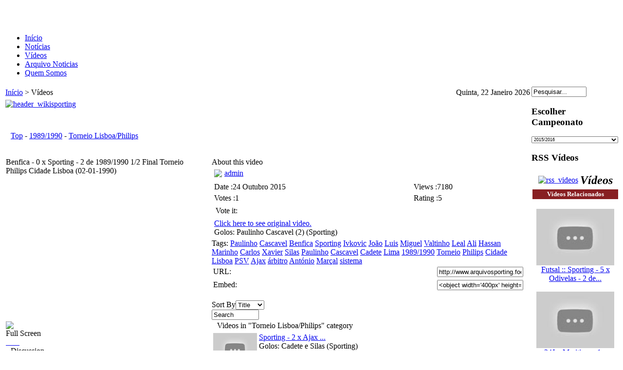

--- FILE ---
content_type: text/html; charset=utf-8
request_url: http://www.arquivosporting.footballhome.net/index.php?option=com_seyret&task=videodirectlink&id=2678&Itemid=29
body_size: 41190
content:
<!DOCTYPE html PUBLIC "-//W3C//DTD XHTML 1.0 Transitional//EN" "http://www.w3.org/TR/xhtml1/DTD/xhtml1-transitional.dtd">
<html xmlns="http://www.w3.org/1999/xhtml" xml:lang="pt-pt" lang="pt-pt" dir="ltr" >
<head>
  <meta http-equiv="content-type" content="text/html; charset=utf-8" />
  <meta name="robots" content="index, follow" />
  <meta name="keywords" content="Paulinho Cascavel  Benfica  Sporting  Ivkovic  João Luis  Miguel  Valtinho  Leal  Ali Hassan  Marinho  Carlos Xavier  Silas  Paulinho Cascavel  Cadete  Lima  1989/1990  Torneio  Philips  Cidade  Lisboa  PSV  Ajax  árbitro  António Marçal  sistema" />
  <meta name="description" content="Click here to see original video.Golos: Paulinho Cascavel (2) (Sporting)" />
  <meta name="generator" content="Joomla! 1.5 - Open Source Content Management" />
  <title>Benfica - 0 x Sporting - 2 de 1989/1990 1/2 Final Torneio Philips Cidade Lisboa (02-01-1990)</title>
  <link href="/index.php?option=com_jcomments&amp;task=rss&amp;object_id=2678&amp;object_group=com_seyret&amp;format=raw" rel="alternate" type="application/rss+xml" title="" />
  <link href="/templates/scpmemoria/favicon.ico" rel="shortcut icon" type="image/x-icon" />
  <link rel="stylesheet" href="/components/com_jcomments/tpl/default/style.css?v=12" type="text/css" />
  <script type="text/javascript" src="/components/com_jcomments/js/jcomments-v2.1.js?v=7"></script>
  <script type="text/javascript" src="/components/com_jcomments/libraries/joomlatune/ajax.js?v=3"></script>

<link rel="stylesheet" href="/templates/scpmemoria/css/template.css" type="text/css" />
  <link href="/templates/scpmemoria/favicon.ico" rel="shortcut icon" type="image/x-icon" />
</head>
<body class="all">
  <div align="center">
    <div id="container">
      <div id="wrapper">

        <div id="header"><table width="100%" border="0">
  <tr>
     <td align="left"><div id="logo"><a href="/index.php"><img src="/templates/scpmemoria/images/logo.png" alt="" border="0" align="left"  /><br><br></a></div></td>
    <td></td>
  </tr>
</table>

</div>

        <div id="topnavwrap"><table width="100%" border="0">
  <tr>
    <td><div id="topnav"><div id="navcontainer">
<ul id="navlist">
<li><a href="http://www.arquivosporting.footballhome.net/index.php?option=com_content&amp;view=frontpage&amp;Itemid=1" class="images" >Início</a></li>
<li><a href="http://www.arquivosporting.footballhome.net/index.php?option=com_content&amp;view=frontpage&amp;Itemid=40" class="images" >Notícias</a></li>
<li id="active"><a href="http://www.arquivosporting.footballhome.net/index.php?option=com_seyret&amp;Itemid=29" class="images" id="current">Vídeos</a></li>
<li><a href="http://www.arquivosporting.footballhome.net/index.php?option=com_content&amp;view=section&amp;id=1&amp;Itemid=35" class="images" >Arquivo Noticias</a></li>
<li><a href="http://www.arquivosporting.footballhome.net/index.php?option=com_content&amp;view=article&amp;id=966&amp;Itemid=44" class="images" >Quem Somos</a></li>
</ul>
</div>
      
</div></td>
  </tr>
</table>
</div>
<div id="content">


        <table width="100%" border="0" cellspacing="0" cellpadding="0">
          <tr>
            <td align="left" valign="top"><div id="maincontent">
			<table width="100%" border="0">
  <tr>
    <td><div id="pathway">
      <span class="breadcrumbs pathway">
<a href="http://www.arquivosporting.footballhome.net/" class="pathway">Início</a> > Vídeos</span>

</div></td>
    <td><div id="date">
      <div align="right">Quinta, 22 Janeiro 2026 </div>
    </div></td>
  </tr>
</table>
			    <div id="modtop"><table width="100%" border="0">
  <tr>
      <td>
      <div id="modtop1">
      	  		<div class="moduletable">
					<a target="_blank" href="http://www.forumscp.com/wiki/index.php?title=Wiki_Sporting"><img style="vertical-align: middle;" alt="header_wikisporting" src="/images/stories/banner/header_wikisporting.jpg" height="124" width="720" /></a><br />		</div>
	
	        </div>
      </td>
  </tr>
  <tr>
      <tr>
      <div id="modtop1">
      	  
	        </div>
      </tr>
  </tr>
  <tr>
    <td><div id="modtop1">
      	  
	  </div></td>
    <td><div id="modtop2">
      	  
	  </div></td>
  </tr>
</table>
</div>
                <script type="text/javascript" src="http://www.arquivosporting.footballhome.net/components/com_seyret/mootools.js"></script>
<script type="text/javascript" src="http://www.arquivosporting.footballhome.net/components/com_seyret/seyret.js"></script>
<script type="text/javascript" src="http://www.arquivosporting.footballhome.net/components/com_seyret/ufo.js"></script>
<link href="http://www.arquivosporting.footballhome.net/components/com_seyret/themes/default/style/seyret_style.css" rel="stylesheet" type="text/css" />
<link type="text/css" rel="stylesheet" href="http://www.arquivosporting.footballhome.net/components/com_seyret/themes/default/style/seyret.tabs.css" />
<div style="position:relative;"><div id="blockit" style="position:absolute; left:0px; top:0px; width:100%; height:700px; visibility:hidden;"></div></div>



<div>
<table class="seyrettoolbar"  cellpadding="0"  cellspacing="0"><tr><td width="10"><a href="http://www.arquivosporting.footballhome.net/index.php?option=com_seyret&amp;Itemid=29" onmouseover="changebuttonstatus('1','homebutton')" onmouseout= "changebuttonstatus('2','homebutton')" name="homebutton"><img name="homebutton" src="http://www.arquivosporting.footballhome.net/components/com_seyret/themes/default/images/english/home.png" border="0" vspace="0" hspace="0" alt="" /></a></td><td width="10"><a href="http://www.arquivosporting.footballhome.net/index.php?option=com_seyret&amp;Itemid=29&amp;task=allvideoslist" onmouseover="changebuttonstatus('11','allvideosbutton')" onmouseout= "changebuttonstatus('12','allvideosbutton')" name="allvideosbutton"><img name="allvideosbutton" src="http://www.arquivosporting.footballhome.net/components/com_seyret/themes/default/images/english/allvideos.png" border="0" vspace="0" hspace="0" alt="" /></a></td><td align="right"><span id="ajaxgif"><img id="ajxgif" style="visibility:hidden; vertical-align:middle;" src="http://www.arquivosporting.footballhome.net/components/com_seyret/themes/default/images/wait.gif" border="0"  alt="" /></span></td></tr></table></div>
<br />
			<table width="100%" border="0" cellspacing="0" cellpadding="0"  class="seyrettemplatetable">
  <tr>
    <td width="14px"><div id="cattopleft">&nbsp;</div></td>
    <td><div id="cattopmid">&nbsp;</div></td>
    <td width="14px"><div id="cattopright">&nbsp;</div></td>
  </tr>
  <tr>
    <td class="catleft">&nbsp;</td>
    <td><span id="groupcontext"><span class="linkedpath"><span class="seyretlinkedpath"><a href="http://www.arquivosporting.footballhome.net/index.php?option=com_seyret&amp;Itemid=29">Top</a> - <a href="http://www.arquivosporting.footballhome.net/index.php?option=com_seyret&Itemid=29&catid=140">1989/1990</a> - <a href="http://www.arquivosporting.footballhome.net/index.php?option=com_seyret&Itemid=29&catid=644">Torneio Lisboa/Philips</a></span></span><table width="100%"></table></span></td>
    <td class="catright">&nbsp;</td>
  </tr>
  <tr>
    <td width="14px"><div id="catbotleft">&nbsp;</div></td>
    <td><div id="catbotmid"></div></td>
    <td width="14px"><div id="catbotright">&nbsp;</div></td>
  </tr>
</table>


<br>
<table width="100%" border="0" cellspacing="0" cellpadding="0" class="seyrettemplatetable">
  <tr>
    <td width="1%" valign="top">
	
			<table width="100%" border="0" cellspacing="0" cellpadding="0"  class="seyrettemplatetable">
  <tr>
    <td width="14px"><div id="videotitleleft">&nbsp;</div></td>
    <td><div id="videotitlemid"><div id="videotitlearea" class="videotitleinmainarea">Benfica - 0 x Sporting - 2 de 1989/1990 1/2 Final Torneio Philips Cidade Lisboa (02-01-1990)</div></div></td>
    <td width="14px"><div id="videotitleright">&nbsp;</div></td>
  </tr>
  <tr>
    <td class="videotablelleft">&nbsp;</td>
    <td>
		<div name="mediaspace" id="mediaspace" style="min-height:300px;  min-width:400px;"  class="videoarea" ><object width='400px' height='300'><param name='movie' value='http://www.youtube.com/v/sw2xR0orbRE&rel=0'></param><param name='wmode' value='transparent'></param><embed src='http://www.youtube.com/v/sw2xR0orbRE&rel=0' type='application/x-shockwave-flash' wmode='transparent' width='400px' height='300px'></embed></object></div>
       <!-- Longtail api should be just under mediaspacediv, don't change tag position-->
	   

	   
       <div id="isareplytocontainer"></div> 
	</td>
    <td class="videotablelright">&nbsp;</td>
  </tr>
  <tr>
    <td class="videotablelleft">&nbsp;</td>
    <td>
	<div id="videorepliescontainer"></div>				
	<div id="videooperationsarea"><div id="uservideooperationsbuttonsdiv"><table class="uservideooperationsbuttons" width="100%" cellpadding="0" cellspacing="0"><tr><td><div style="cursor:pointer;" onclick=openinpopup('http://www.arquivosporting.footballhome.net/index2.php?option=com_seyret&no_html=1&task=embedpopup&vthumb=https://i.ytimg.com/vi/sw2xR0orbRE/hqdefault.jpg&vcode=sw2xR0orbRE&servertype=youtube&vidwindow=popup','150','130')><div class="videooperationsicon"><img  src="http://www.arquivosporting.footballhome.net/components/com_seyret/themes/default/images/fullscreen.png" border="none"/></div><div class="videooperationstext">Full Screen</div></div></td></tr></table></div></div>
	</td>
    
    
    <td class="videotablelright">&nbsp;</td>
  </tr>  
  <tr>
    <td width="14px"><div id="videobottomleft">&nbsp;</div></td>
    <td><div id="videobottommid"><div id="bookmarks" class="bookmarks"><a href="http://del.icio.us/post?v=2&url=http%3A%2F%2Fwww.arquivosporting.footballhome.net%2Findex.php%3Foption%3Dcom_seyret%26amp%3BItemid%3D29%26amp%3Btask%3Dvideodirectlink%26amp%3Bid%3D2678&notes=&tags=&title=Benfica - 0 x Sporting - 2 de 1989/1990 1/2 Final Torneio Philips Cidade Lisboa (02-01-1990)" target="_blank"> <img src="http://www.arquivosporting.footballhome.net/components/com_seyret/themes/default/images/b_icons/delicious.png" border="0" alt=""></a><a href="http://digg.com/submit?phase=2&url=http%3A%2F%2Fwww.arquivosporting.footballhome.net%2Findex.php%3Foption%3Dcom_seyret%26amp%3BItemid%3D29%26amp%3Btask%3Dvideodirectlink%26amp%3Bid%3D2678&bodytext=&tags=&title=Benfica - 0 x Sporting - 2 de 1989/1990 1/2 Final Torneio Philips Cidade Lisboa (02-01-1990)" target="_blank"> <img src="http://www.arquivosporting.footballhome.net/components/com_seyret/themes/default/images/b_icons/digg.png" border="0" alt=""></a><a href="http://reddit.com/submit?url=http%3A%2F%2Fwww.arquivosporting.footballhome.net%2Findex.php%3Foption%3Dcom_seyret%26amp%3BItemid%3D29%26amp%3Btask%3Dvideodirectlink%26amp%3Bid%3D2678&title=Benfica - 0 x Sporting - 2 de 1989/1990 1/2 Final Torneio Philips Cidade Lisboa (02-01-1990)" target="_blank"> <img src="http://www.arquivosporting.footballhome.net/components/com_seyret/themes/default/images/b_icons/reddit.png" border="0" alt=""></a><a href="http://www.simpy.com/simpy/LinkAdd.do?title=http%3A%2F%2Fwww.arquivosporting.footballhome.net%2Findex.php%3Foption%3Dcom_seyret%26amp%3BItemid%3D29%26amp%3Btask%3Dvideodirectlink%26amp%3Bid%3D2678&tags=&note=&href=Benfica - 0 x Sporting - 2 de 1989/1990 1/2 Final Torneio Philips Cidade Lisboa (02-01-1990)" target="_blank"> <img src="http://www.arquivosporting.footballhome.net/components/com_seyret/themes/default/images/b_icons/simpy.png" border="0" alt=""></a><a href="http://myweb2.search.yahoo.com/myresults/bookmarklet?t=http%3A%2F%2Fwww.arquivosporting.footballhome.net%2Findex.php%3Foption%3Dcom_seyret%26amp%3BItemid%3D29%26amp%3Btask%3Dvideodirectlink%26amp%3Bid%3D2678&d=&tag=&u=Benfica - 0 x Sporting - 2 de 1989/1990 1/2 Final Torneio Philips Cidade Lisboa (02-01-1990)" target="_blank"> <img src="http://www.arquivosporting.footballhome.net/components/com_seyret/themes/default/images/b_icons/yahoo.png" border="0" alt=""></a><a href="http://www.furl.net/storeIt.jsp?u=http%3A%2F%2Fwww.arquivosporting.footballhome.net%2Findex.php%3Foption%3Dcom_seyret%26amp%3BItemid%3D29%26amp%3Btask%3Dvideodirectlink%26amp%3Bid%3D2678&keywords=&t=Benfica - 0 x Sporting - 2 de 1989/1990 1/2 Final Torneio Philips Cidade Lisboa (02-01-1990)" target="_blank"> <img src="http://www.arquivosporting.footballhome.net/components/com_seyret/themes/default/images/b_icons/furl.png" border="0" alt=""></a><a href="http://www.google.com/bookmarks/mark?op=add&bkmk=http%3A%2F%2Fwww.arquivosporting.footballhome.net%2Findex.php%3Foption%3Dcom_seyret%26amp%3BItemid%3D29%26amp%3Btask%3Dvideodirectlink%26amp%3Bid%3D2678&annotation=&labels=&title=Benfica - 0 x Sporting - 2 de 1989/1990 1/2 Final Torneio Philips Cidade Lisboa (02-01-1990)" target="_blank"> <img src="http://www.arquivosporting.footballhome.net/components/com_seyret/themes/default/images/b_icons/google.png" border="0" alt=""></a><a href="http://www.facebook.com/share.php?u=http%3A%2F%2Fwww.arquivosporting.footballhome.net%2Findex.php%3Foption%3Dcom_seyret%26amp%3BItemid%3D29%26amp%3Btask%3Dvideodirectlink%26amp%3Bid%3D2678&t=Benfica - 0 x Sporting - 2 de 1989/1990 1/2 Final Torneio Philips Cidade Lisboa (02-01-1990)" target="_blank"> 
<img src="http://www.arquivosporting.footballhome.net/components/com_seyret/themes/default/images/b_icons/facebook.png" border="0" alt=""></a></div></div></td>
    <td width="14px"><div id="videobottomright">&nbsp;</div></td>
  </tr>
</table>



<table width="100%" border="0" cellspacing="0" cellpadding="0"  class="seyrettemplatetable">
  <tr>
    <td valign="top">
		
</td>
</tr>
</table>
			
	
			<table width="100%" border="0" cellspacing="0" cellpadding="0" class="seyrettemplatetable">
		  <tr>
		    <td width="14px"><div id="videotitleleft">&nbsp;</div></td>
		    <td><div id="videotitlemid"><div id="commentstitle">Discussion</div></div></td>
		    <td width="14px"><div id="videotitleright">&nbsp;</div></td>
		  </tr>
		  <tr>
		    <td class="videotablelleft">&nbsp;</td>
		    <td>
				<div id="commentsscroll">
				<div id="comments"></div>
				</div>
			</td>
		    <td class="videotablelright">&nbsp;</td>
		  </tr>
		 <tr>
		    <td width="14px"><div id="videobottomleft">&nbsp;</div></td>
		    <td><div id="videobottommid">&nbsp;</div></td>
		    <td width="14px"><div id="videobottomright">&nbsp;</div></td>
		  </tr>
		</table>

</td>
    <td valign="top" style="padding-left:5px;">

	
		<table width="100%" border="0" cellspacing="0" cellpadding="0"  class="seyrettemplatetable">
		  <tr>
		    <td width="14px"><div id="videotitleleft">&nbsp;</div></td>
		    <td><div id="aboutthisvideo"><div id="aboutthisvideotitle">About this video</div></div></td>
		    <td width="14px"><div id="videotitleright">&nbsp;</div></td>
		  </tr>
		  <tr>
		    <td class="videotablelleft">&nbsp;</td>
		    <td>
							<table width="100%" border="0" cellspacing="5" cellpadding="0"  class="seyrettemplatetable">
                              


							  <tr>
								<td width="1%"><span id="useravatar" class="useravatar"><a href="http://www.arquivosporting.footballhome.net/index.php?option=com_seyret&amp;task=uservideoslist&amp;Itemid=29&amp;from=0&amp;userid=62"><img src="http://www.arquivosporting.footballhome.net/components/com_seyret/themes/default/images/noavatar.jpg" border="0" width="48"></a></span></td><td><div id="addedby" class="addedby"><a href="http://www.arquivosporting.footballhome.net/index.php?option=com_seyret&amp;task=uservideoslist&amp;Itemid=29&amp;from=0&amp;userid=62">admin</a></div></td>
                              </tr>
							</table>
							
							<table width="100%" border="0" cellspacing="5" cellpadding="0"  class="seyrettemplatetable">							  
                              <tr>
							    <td><div id="addeddate" class="addeddate">Date :24 Outubro 2015</div></td>
                                <td><span id="totalhit" class="totalhit">Views :7180</span></td>
							</tr>
							<tr>							
                                <td><span id="totalvotes" class="totalvotes">Votes :1</span></td>
                                <td><span id="vidrating" class="vidrating">Rating :5</span></td>
                              </tr>
                              <tr>
                                <td><div id="votearea" class="votearea"><table><tr><td>Vote it:</td><td><div class="videoratingmain">
	<div id="ratingscale" class="ratingscale" style="width:100%;"></div>
	<div id="yellowratingscale" class="ratingscale votingscale"></div>
	<div style="left:0px; width:12px; cursor:pointer;" class="starsofvote" onmouseout="rnormal()" onmouseover="ratinganimate('20')" onclick="voteclick(1)"></div>
	<div style="left:12px; width:12px; cursor:pointer;" class="starsofvote" onmouseout="rnormal()" onmouseover="ratinganimate('40')" onclick="voteclick(2)"></div>
	<div style="left:24px; width:12px; cursor:pointer;" class="starsofvote"  onmouseout="rnormal()" onmouseover="ratinganimate('60')" onclick="voteclick(3)"></div>
	<div style="left:36px; width:12px; cursor:pointer;" class="starsofvote" onmouseout="rnormal()" onmouseover="ratinganimate('80')" onclick="voteclick(4)"></div>
	<div style="left:48px; width:12px; cursor:pointer;" class="starsofvote" onmouseout="rnormal()" onmouseover="ratinganimate('100')" onclick="voteclick(5)"></div>
	<div id="hiddenrating" style="visibility:hidden;">100%</div>
	</div></td></tr></table></div></td>
                                <td>&nbsp;</td>
                              </tr>
                              <tr>
                                <td colspan="2"><div id="videodetailsarea" class="videodetailsinmainarea"><span id="videodetailsreadmore"><div><div id="originalvideolink"><a href="https://www.youtube.com/watch?v=sw2xR0orbRE" target="_blank">Click here to see original video.</a></div></div>Golos: Paulinho Cascavel (2) (Sporting)</span></div></td>
                              </tr>  
                            </table>

							<div id="videotags" class="videotags">Tags: <a href="http://www.arquivosporting.footballhome.net/index.php?option=com_seyret&amp;task=searchvideos&amp;Itemid=29&amp;searchkey=Paulinho">Paulinho</a> <a href="http://www.arquivosporting.footballhome.net/index.php?option=com_seyret&amp;task=searchvideos&amp;Itemid=29&amp;searchkey=Cascavel">Cascavel</a> <a href="http://www.arquivosporting.footballhome.net/index.php?option=com_seyret&amp;task=searchvideos&amp;Itemid=29&amp;searchkey="></a> <a href="http://www.arquivosporting.footballhome.net/index.php?option=com_seyret&amp;task=searchvideos&amp;Itemid=29&amp;searchkey=Benfica">Benfica</a> <a href="http://www.arquivosporting.footballhome.net/index.php?option=com_seyret&amp;task=searchvideos&amp;Itemid=29&amp;searchkey="></a> <a href="http://www.arquivosporting.footballhome.net/index.php?option=com_seyret&amp;task=searchvideos&amp;Itemid=29&amp;searchkey=Sporting">Sporting</a> <a href="http://www.arquivosporting.footballhome.net/index.php?option=com_seyret&amp;task=searchvideos&amp;Itemid=29&amp;searchkey="></a> <a href="http://www.arquivosporting.footballhome.net/index.php?option=com_seyret&amp;task=searchvideos&amp;Itemid=29&amp;searchkey=Ivkovic">Ivkovic</a> <a href="http://www.arquivosporting.footballhome.net/index.php?option=com_seyret&amp;task=searchvideos&amp;Itemid=29&amp;searchkey="></a> <a href="http://www.arquivosporting.footballhome.net/index.php?option=com_seyret&amp;task=searchvideos&amp;Itemid=29&amp;searchkey=João">João</a> <a href="http://www.arquivosporting.footballhome.net/index.php?option=com_seyret&amp;task=searchvideos&amp;Itemid=29&amp;searchkey=Luis">Luis</a> <a href="http://www.arquivosporting.footballhome.net/index.php?option=com_seyret&amp;task=searchvideos&amp;Itemid=29&amp;searchkey="></a> <a href="http://www.arquivosporting.footballhome.net/index.php?option=com_seyret&amp;task=searchvideos&amp;Itemid=29&amp;searchkey=Miguel">Miguel</a> <a href="http://www.arquivosporting.footballhome.net/index.php?option=com_seyret&amp;task=searchvideos&amp;Itemid=29&amp;searchkey="></a> <a href="http://www.arquivosporting.footballhome.net/index.php?option=com_seyret&amp;task=searchvideos&amp;Itemid=29&amp;searchkey=Valtinho">Valtinho</a> <a href="http://www.arquivosporting.footballhome.net/index.php?option=com_seyret&amp;task=searchvideos&amp;Itemid=29&amp;searchkey="></a> <a href="http://www.arquivosporting.footballhome.net/index.php?option=com_seyret&amp;task=searchvideos&amp;Itemid=29&amp;searchkey=Leal">Leal</a> <a href="http://www.arquivosporting.footballhome.net/index.php?option=com_seyret&amp;task=searchvideos&amp;Itemid=29&amp;searchkey="></a> <a href="http://www.arquivosporting.footballhome.net/index.php?option=com_seyret&amp;task=searchvideos&amp;Itemid=29&amp;searchkey=Ali">Ali</a> <a href="http://www.arquivosporting.footballhome.net/index.php?option=com_seyret&amp;task=searchvideos&amp;Itemid=29&amp;searchkey=Hassan">Hassan</a> <a href="http://www.arquivosporting.footballhome.net/index.php?option=com_seyret&amp;task=searchvideos&amp;Itemid=29&amp;searchkey="></a> <a href="http://www.arquivosporting.footballhome.net/index.php?option=com_seyret&amp;task=searchvideos&amp;Itemid=29&amp;searchkey=Marinho">Marinho</a> <a href="http://www.arquivosporting.footballhome.net/index.php?option=com_seyret&amp;task=searchvideos&amp;Itemid=29&amp;searchkey="></a> <a href="http://www.arquivosporting.footballhome.net/index.php?option=com_seyret&amp;task=searchvideos&amp;Itemid=29&amp;searchkey=Carlos">Carlos</a> <a href="http://www.arquivosporting.footballhome.net/index.php?option=com_seyret&amp;task=searchvideos&amp;Itemid=29&amp;searchkey=Xavier">Xavier</a> <a href="http://www.arquivosporting.footballhome.net/index.php?option=com_seyret&amp;task=searchvideos&amp;Itemid=29&amp;searchkey="></a> <a href="http://www.arquivosporting.footballhome.net/index.php?option=com_seyret&amp;task=searchvideos&amp;Itemid=29&amp;searchkey=Silas">Silas</a> <a href="http://www.arquivosporting.footballhome.net/index.php?option=com_seyret&amp;task=searchvideos&amp;Itemid=29&amp;searchkey="></a> <a href="http://www.arquivosporting.footballhome.net/index.php?option=com_seyret&amp;task=searchvideos&amp;Itemid=29&amp;searchkey=Paulinho">Paulinho</a> <a href="http://www.arquivosporting.footballhome.net/index.php?option=com_seyret&amp;task=searchvideos&amp;Itemid=29&amp;searchkey=Cascavel">Cascavel</a> <a href="http://www.arquivosporting.footballhome.net/index.php?option=com_seyret&amp;task=searchvideos&amp;Itemid=29&amp;searchkey="></a> <a href="http://www.arquivosporting.footballhome.net/index.php?option=com_seyret&amp;task=searchvideos&amp;Itemid=29&amp;searchkey=Cadete">Cadete</a> <a href="http://www.arquivosporting.footballhome.net/index.php?option=com_seyret&amp;task=searchvideos&amp;Itemid=29&amp;searchkey="></a> <a href="http://www.arquivosporting.footballhome.net/index.php?option=com_seyret&amp;task=searchvideos&amp;Itemid=29&amp;searchkey=Lima">Lima</a> <a href="http://www.arquivosporting.footballhome.net/index.php?option=com_seyret&amp;task=searchvideos&amp;Itemid=29&amp;searchkey="></a> <a href="http://www.arquivosporting.footballhome.net/index.php?option=com_seyret&amp;task=searchvideos&amp;Itemid=29&amp;searchkey=1989/1990">1989/1990</a> <a href="http://www.arquivosporting.footballhome.net/index.php?option=com_seyret&amp;task=searchvideos&amp;Itemid=29&amp;searchkey="></a> <a href="http://www.arquivosporting.footballhome.net/index.php?option=com_seyret&amp;task=searchvideos&amp;Itemid=29&amp;searchkey=Torneio">Torneio</a> <a href="http://www.arquivosporting.footballhome.net/index.php?option=com_seyret&amp;task=searchvideos&amp;Itemid=29&amp;searchkey="></a> <a href="http://www.arquivosporting.footballhome.net/index.php?option=com_seyret&amp;task=searchvideos&amp;Itemid=29&amp;searchkey=Philips">Philips</a> <a href="http://www.arquivosporting.footballhome.net/index.php?option=com_seyret&amp;task=searchvideos&amp;Itemid=29&amp;searchkey="></a> <a href="http://www.arquivosporting.footballhome.net/index.php?option=com_seyret&amp;task=searchvideos&amp;Itemid=29&amp;searchkey=Cidade">Cidade</a> <a href="http://www.arquivosporting.footballhome.net/index.php?option=com_seyret&amp;task=searchvideos&amp;Itemid=29&amp;searchkey="></a> <a href="http://www.arquivosporting.footballhome.net/index.php?option=com_seyret&amp;task=searchvideos&amp;Itemid=29&amp;searchkey=Lisboa">Lisboa</a> <a href="http://www.arquivosporting.footballhome.net/index.php?option=com_seyret&amp;task=searchvideos&amp;Itemid=29&amp;searchkey="></a> <a href="http://www.arquivosporting.footballhome.net/index.php?option=com_seyret&amp;task=searchvideos&amp;Itemid=29&amp;searchkey=PSV">PSV</a> <a href="http://www.arquivosporting.footballhome.net/index.php?option=com_seyret&amp;task=searchvideos&amp;Itemid=29&amp;searchkey="></a> <a href="http://www.arquivosporting.footballhome.net/index.php?option=com_seyret&amp;task=searchvideos&amp;Itemid=29&amp;searchkey=Ajax">Ajax</a> <a href="http://www.arquivosporting.footballhome.net/index.php?option=com_seyret&amp;task=searchvideos&amp;Itemid=29&amp;searchkey="></a> <a href="http://www.arquivosporting.footballhome.net/index.php?option=com_seyret&amp;task=searchvideos&amp;Itemid=29&amp;searchkey=árbitro">árbitro</a> <a href="http://www.arquivosporting.footballhome.net/index.php?option=com_seyret&amp;task=searchvideos&amp;Itemid=29&amp;searchkey="></a> <a href="http://www.arquivosporting.footballhome.net/index.php?option=com_seyret&amp;task=searchvideos&amp;Itemid=29&amp;searchkey=António">António</a> <a href="http://www.arquivosporting.footballhome.net/index.php?option=com_seyret&amp;task=searchvideos&amp;Itemid=29&amp;searchkey=Marçal">Marçal</a> <a href="http://www.arquivosporting.footballhome.net/index.php?option=com_seyret&amp;task=searchvideos&amp;Itemid=29&amp;searchkey="></a> <a href="http://www.arquivosporting.footballhome.net/index.php?option=com_seyret&amp;task=searchvideos&amp;Itemid=29&amp;searchkey=sistema">sistema</a> </div><div id="videodirectlink"><table style="width:100%; padding:0px"><tr><td width="10">URL:</td><td width="1%"><input type="text" id="videolink" name="videolink" class="videodirectlink" onClick="showdirectlink()" readonly="readonly" value="http://www.arquivosporting.footballhome.net/index.php?option=com_seyret&amp;task=videodirectlink&amp;Itemid=29&amp;id=2678"/></td></tr></table></div><div id="embedcode"><table style="width:100%; padding:0px"><tr><td width="10">Embed:</td><td width="1%"><input type="text" id="embedlink" name="embedlink" class="videoembedcode" onClick="showshareembed()" readonly="readonly" value="<object width='400px' height='300'><param name='movie' value='http://www.youtube.com/v/sw2xR0orbRE&rel=0'></param><param name='wmode' value='transparent'></param><embed src='http://www.youtube.com/v/sw2xR0orbRE&rel=0' type='application/x-shockwave-flash' wmode='transparent' width='400px' height='300px'></embed></object>"/></td></tr></table></div>
			</td>
		    <td class="videotablelright">&nbsp;</td>
		  </tr>
		 <tr>
		    <td width="14px"><div id="videobottomleft">&nbsp;</div></td>
		    <td><div id="videobottommid">&nbsp;</div></td>
		    <td width="14px"><div id="videobottomright">&nbsp;</div></td>
		  </tr>
		</table>
		
    <div id="videolistdiv"><table width="100%" border="0" cellspacing="0" cellpadding="0"  class="seyrettemplatetable">
  <tr>
    <td width="14px"><div id="vlisttopleft">&nbsp;</div></td>
    <td><div id="vlisttopmid"><div id="sortbybuttons"><div class="sortbytext">Sort By<select name="orderingkeyselect" id="orderingkeyselect" id="orderingkeyselect" class="sortboxes" onchange=sortbykey() size="1"><option value="addeddate" >Date</option><option value="hit" >Views</option><option value="rating" >Rating</option><option value="title"  selected="selected">Title</option></select></div><div id="ascendingkeyimage" class="sortbyicons" onclick=sortbytype('ASC')><img src="http://www.arquivosporting.footballhome.net/components/com_seyret/themes/default/images/ascend.png" border="0" alt=""/></div><div id="descendingkeyimage"  class="sortbyicons" onclick=sortbytype('DESC')><img src="http://www.arquivosporting.footballhome.net/components/com_seyret/themes/default/images/descend.png" border="0" alt=""/></div></div><div id="searchboxdiv"><form action="index.php?option=com_seyret&Itemid=29" method="post" name="adminForm"><input type="text" id="searchkey" name="searchkey" size="10" class="searchboxinmainpage" value="Search" onblur="if(this.value=='') this.value='Search';" onfocus="if(this.value=='Search') this.value='';" type="text"/><input type="hidden" name="option" value="com_seyret" /><input type="hidden" name="task" value="searchvideos" /></form></div></div></td>
    <td width="14px"><div id="vlisttopright">&nbsp;</div></td>
  </tr>
  <tr>
    <td class="videotablelleft">&nbsp;</td>
    <td>
		<table width="100%" class="listnavigation"><tr><td width="1%" align="left">&nbsp;</td><td class="listnavigationtitle">Videos in "Torneio Lisboa/Philips" category</td><td width="1%" align="right">&nbsp;</td></tr></table>
        
		<div id="videolistscroller"><table class="videolisttable" width="100%"border="0"><tr>	<td width="1%" valign="top" class="videolistleftcolumn">
		<a href="http://www.arquivosporting.footballhome.net/index.php?option=com_seyret&amp;Itemid=29&amp;task=videodirectlink&amp;id=2679"><img title="Video Info::<table><tr><td width='30%' valign='top'>Title</td><td width='1%'  valign='top'>:</td><td width='89%'>Sporting - 2 x Ajax - 0 de 1989/1990 Final do Torneio Philips Cidade Lisboa (10-01-1990)</td></tr><tr><td  valign='top'>Details</td><td  valign='top'>:</td><td>Golos: Cadete e Silas (Sporting)</td></tr><tr><td>Category</td><td>:</td><td>Torneio Lisboa/Philips</td></tr><tr><td>Views</td><td>:</td><td>7200</td></tr><tr><td>Votes</td><td>:</td><td>1</td></tr><tr><td>Rating</td><td>:</td><td>5</td></tr><tr><td>Downloads</td><td>:</td><td></td></tr><tr><td>Added by</td><td>:</td><td>admin</td></tr><tr><td>Date</td><td>:</td><td>2015-10-24 22:49:30</td></tr></table>" class="videothumbss" style="border:none;" src="https://i.ytimg.com/vi/-UTfx-7UnME/hqdefault.jpg" width="90px" alt=""/></a>
	</td>
	
	<td valign="top" class="videolistrightcolumn">
		<div class="titleinvideolist"><div><a href="http://www.arquivosporting.footballhome.net/index.php?option=com_seyret&amp;Itemid=29&amp;task=videodirectlink&amp;id=2679">Sporting - 2 x Ajax ...</a></div></div>
		<div class="detailsinvideolist">Golos: Cadete e Silas (Sporting)</div>
	</td></tr><tr>	<td width="1%" valign="top" class="videolistleftcolumn">
		<a href="http://www.arquivosporting.footballhome.net/index.php?option=com_seyret&amp;Itemid=29&amp;task=videodirectlink&amp;id=2678"><img title="Video Info::<table><tr><td width='30%' valign='top'>Title</td><td width='1%'  valign='top'>:</td><td width='89%'>Benfica - 0 x Sporting - 2 de 1989/1990 1/2 Final Torneio Philips Cidade Lisboa (02-01-1990)</td></tr><tr><td  valign='top'>Details</td><td  valign='top'>:</td><td>Golos: Paulinho Cascavel (2) (Sporting)</td></tr><tr><td>Category</td><td>:</td><td>Torneio Lisboa/Philips</td></tr><tr><td>Views</td><td>:</td><td>7180</td></tr><tr><td>Votes</td><td>:</td><td>1</td></tr><tr><td>Rating</td><td>:</td><td>5</td></tr><tr><td>Downloads</td><td>:</td><td></td></tr><tr><td>Added by</td><td>:</td><td>admin</td></tr><tr><td>Date</td><td>:</td><td>2015-10-24 22:48:04</td></tr></table>" class="videothumbss" style="border:none;" src="https://i.ytimg.com/vi/sw2xR0orbRE/hqdefault.jpg" width="90px" alt=""/></a>
	</td>
	
	<td valign="top" class="videolistrightcolumn">
		<div class="titleinvideolist"><div><a href="http://www.arquivosporting.footballhome.net/index.php?option=com_seyret&amp;Itemid=29&amp;task=videodirectlink&amp;id=2678">Benfica - 0 x Sporti...</a></div></div>
		<div class="detailsinvideolist">Golos: Paulinho Cascavel (2) (Sporting)</div>
	</td></tr></table></div>
        
	</td>
    <td class="videotablelright">&nbsp;</td>
  </tr>
  <tr>
    <td width="14px"><div id="videobottomleft">&nbsp;</div></td>
    <td><div id="videobottommid">
    	<table width="100%" cellpadding="0" cellspacing="0"  class="seyrettemplatetable"><tr><td><table width="100%"><tr><td align="right"><input style=" display:none;" type="text" id="navstart" name="navstart" size="1" value="0"/><input  style=" display:none;" type="text" id="catid" name="catid" size="1" value="*140**644*#"/><input  style=" display:none;" type="text" id="cid" name="cid" size="1" value="644"/>Jump to: <input class ="seyretinputbox" style="width:30px;" type="text" id="pagenumber" name="pagenumber" size="1" value="1"/> / 1</td><td width="1px" align="right"><div style="cursor:pointer;" onclick=gopage()><img src="http://www.arquivosporting.footballhome.net/components/com_seyret/themes/default/images/gopage.png" border="0" alt=""/></div></td></tr></table></td><td width="1%" ><a href="http://www.arquivosporting.footballhome.net/index.php?option=com_seyret&amp;Itemid=29&amp;task=generatersslinks"><img src="http://www.arquivosporting.footballhome.net/components/com_seyret/themes/default/images/rss.png" border="0"  alt=""/></a></td></tr></table> 
    
</div></td>
    <td width="14px"><div id="videobottomright">&nbsp;</div></td>
  </tr>
</table>



<table width="100%" border="0" cellspacing="0" cellpadding="0">
  <tr>
    <td valign="top">
		
</td>
</tr>
</table>



</div>
	</td>
  </tr>
</table>
<br/>



<div id="hiddenvalues" style="display:none;"><div id="hiddenthevideoid">2678</div></div>
				<div id="advert1" align="center">
				  </div>

                <div id="modbot">
                  <table width="100%" border="0">
  <tr>
    <td><div id="modtop1">
      </div></td>
    <td><div id="modtop2">
      </div></td>
  </tr>
</table>
</div>
            </div></td>
                                    <td width="180" align="left" valign="top"><div id="left">
                		<div class="moduletable">
					<form action="index.php" method="post">
	<div class="search">
		<input name="searchword" id="mod_search_searchword" maxlength="20" alt="Pesquisar" class="inputbox" type="text" size="12" value="Pesquisar..."  onblur="if(this.value=='') this.value='Pesquisar...';" onfocus="if(this.value=='Pesquisar...') this.value='';" />	</div>
	<input type="hidden" name="task"   value="search" />
	<input type="hidden" name="option" value="com_search" />
	<input type="hidden" name="Itemid" value="29" />
</form>		</div>
			<div class="moduletable">
					<h3>Escolher Campeonato</h3>
					
<script type="text/javascript"> 
function gotoproject(url) { 
  window.location.href=url;
} 
</script>

<table width="100%" border="0" cellpadding="0" cellspacing="0"><tr><td nowrap="nowrap"><form action="" style="display:inline"><select name="jl_p" id="jl_p" class="inputbox" onchange="javascript:if (this.options[this.options.selectedIndex].value!='') gotoproject(this.options[this.options.selectedIndex].value);" style="font-size:9px;width:99%"><option value="" >-> Escolher época...</option><option value="http://www.arquivosporting.footballhome.net/index.php?option=com_joomleague&amp;func=showResultsRank&amp;Itemid=30&amp;p=15"  selected="selected">2015/2016</option><option value="http://www.arquivosporting.footballhome.net/index.php?option=com_joomleague&amp;func=showResultsRank&amp;Itemid=30&amp;p=14" >2014/2015</option><option value="http://www.arquivosporting.footballhome.net/index.php?option=com_joomleague&amp;func=showResultsRank&amp;Itemid=30&amp;p=13" >2013/2014</option><option value="http://www.arquivosporting.footballhome.net/index.php?option=com_joomleague&amp;func=showResultsRank&amp;Itemid=30&amp;p=12" >2012/2013</option><option value="http://www.arquivosporting.footballhome.net/index.php?option=com_joomleague&amp;func=showResultsRank&amp;Itemid=30&amp;p=11" >2011/2012</option><option value="http://www.arquivosporting.footballhome.net/index.php?option=com_joomleague&amp;func=showResultsRank&amp;Itemid=30&amp;p=9" >2010/2011</option><option value="http://www.arquivosporting.footballhome.net/index.php?option=com_joomleague&amp;func=showResultsRank&amp;Itemid=30&amp;p=7" >2009/2010</option><option value="http://www.arquivosporting.footballhome.net/index.php?option=com_joomleague&amp;func=showResultsRank&amp;Itemid=30&amp;p=1" >2008/2009</option><option value="http://www.arquivosporting.footballhome.net/index.php?option=com_joomleague&amp;func=showResultsRank&amp;Itemid=30&amp;p=2" >2007/2008</option><option value="http://www.arquivosporting.footballhome.net/index.php?option=com_joomleague&amp;func=showResultsRank&amp;Itemid=30&amp;p=3" >2006/2007</option><option value="http://www.arquivosporting.footballhome.net/index.php?option=com_joomleague&amp;func=showResultsRank&amp;Itemid=30&amp;p=4" >2005/2006</option><option value="http://www.arquivosporting.footballhome.net/index.php?option=com_joomleague&amp;func=showResultsRank&amp;Itemid=30&amp;p=5" >2004/2005</option><option value="http://www.arquivosporting.footballhome.net/index.php?option=com_joomleague&amp;func=showResultsRank&amp;Itemid=30&amp;p=6" >2003/2004</option><option value="http://www.arquivosporting.footballhome.net/index.php?option=com_joomleague&amp;func=showResultsRank&amp;Itemid=30&amp;p=8" >2002/2003</option><option value="http://www.arquivosporting.footballhome.net/index.php?option=com_joomleague&amp;func=showResultsRank&amp;Itemid=30&amp;p=10" >2001/2002</option></select></form></td></tr></table>		</div>
			<div class="moduletable">
					<h3>RSS Vídeos</h3>
					<table align="center" border="0">
<tbody>
<tr>
<td><a href="/index.php?option=com_seyret&amp;Itemid=2&amp;task=generatersslinks"><img alt="rss_videos" src="/components/com_seyret/themes/default/images/rssbig.png" /></a></td>
<td><em><strong><span style="font-size: 18pt;">Vídeos</span></strong></em></td>
</tr>
</tbody>
</table>		</div>
			<div class="moduletable">
					
<script type="text/javascript" src="http://www.arquivosporting.footballhome.net/components/com_seyret/mootools.js"></script>

<script type="text/javascript" src="http://www.arquivosporting.footballhome.net/modules/relatedseyreteffects/glossy.js"></script>

<table width="100%"><tr><td bgcolor="#881F22" valign="middle" align="center" style="border:0px solid #B7B7B7;font-size:13px; color:white; font-weight:bold;padding-top:2px; padding-bottom:2px;">Vídeos Relacionados</td></tr></table><br><div style="">

<table border="0" cellspacing="0" cellpadding="0" style="text-align:center;" width="100%">

<tr><td><a href=http://www.arquivosporting.footballhome.net/index.php?option=com_seyret&amp;Itemid=29&amp;task=videodirectlink&amp;id=3150><img class="glossy iradius25 ibgcolor000000 igradient000000 seyretmoduletooltipglossy  " title=""  src="https://i.ytimg.com/vi/TbJJZgTD3og/hqdefault.jpg" width="160" height="116" alt="Futsal :: Sporting - 5 x Odivelas - 2 de 2005/2006 Particular Torneio de Loures" style="border:none;"/></a><br><a href=http://www.arquivosporting.footballhome.net/index.php?option=com_seyret&amp;Itemid=29&amp;task=videodirectlink&amp;id=3150>Futsal :: Sporting - 5 x Odivelas - 2 de...</a><br><br></td></tr><tr><td><a href=http://www.arquivosporting.footballhome.net/index.php?option=com_seyret&amp;Itemid=29&amp;task=videodirectlink&amp;id=532><img class="glossy iradius25 ibgcolor000000 igradient000000 seyretmoduletooltipglossy  " title=""  src="http://i3.ytimg.com/vi/z5DjfV51Hvc/default.jpg" width="160" height="116" alt="34J :: Maritimo - 1 x Sporting - 1 de 1988/1989" style="border:none;"/></a><br><a href=http://www.arquivosporting.footballhome.net/index.php?option=com_seyret&amp;Itemid=29&amp;task=videodirectlink&amp;id=532>34J :: Maritimo - 1 x Sporting - 1 de 19...</a><br><br></td></tr><tr></tr></table></div>		</div>
	
              </div></td>
                      </tr>
        </table>
      </div>
	  	  <div id="bottom">
        <table width="100%" border="0" cellspacing="0" cellpadding="0">
          <tr>
                        <td width="280" align="left" valign="top"><div id="modleft">
												<div class="moduletable">
					<a target="_blank" href="http://www.forumscp.com/wiki/index.php?title=Wiki_Sporting"><img alt="header_wikisporting" src="/images/stories/banner/header_wikisporting.jpg" height="157" width="910" /></a><br />		</div>
	
					              </div></td>
                                              </tr>
        </table>
              </div>
	  
      <div id="footer">
        <br>powered by <a href="http://www.joomla.org">joomla</a> | <a href="http://www.sporting.footballhome.net">Portal Sporting | Memoria</a> </br>
        <br>All video and images rights reserved to original owners and to the websites that make the embedded feature available</br>
		<br>Todos os direitos dos vídeos e imagens reservados aos autores originais e aos websites que tornam a sua publicação possível</br>
      </div>
      </div>
    </div>
  </div>
</div>
</body>
</html>